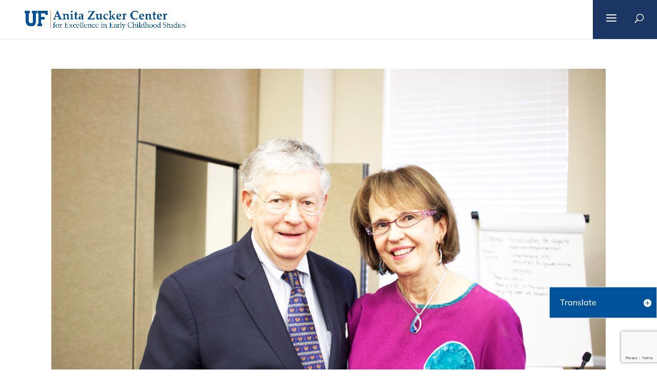

--- FILE ---
content_type: text/html; charset=utf-8
request_url: https://www.google.com/recaptcha/api2/anchor?ar=1&k=6LfTu7QZAAAAAI6MjDdKEK9S4010CsvMbu7g3F-g&co=aHR0cHM6Ly9jZWVjcy5lZHVjYXRpb24udWZsLmVkdTo0NDM.&hl=en&v=PoyoqOPhxBO7pBk68S4YbpHZ&size=invisible&anchor-ms=20000&execute-ms=30000&cb=1x259vp5pxso
body_size: 48687
content:
<!DOCTYPE HTML><html dir="ltr" lang="en"><head><meta http-equiv="Content-Type" content="text/html; charset=UTF-8">
<meta http-equiv="X-UA-Compatible" content="IE=edge">
<title>reCAPTCHA</title>
<style type="text/css">
/* cyrillic-ext */
@font-face {
  font-family: 'Roboto';
  font-style: normal;
  font-weight: 400;
  font-stretch: 100%;
  src: url(//fonts.gstatic.com/s/roboto/v48/KFO7CnqEu92Fr1ME7kSn66aGLdTylUAMa3GUBHMdazTgWw.woff2) format('woff2');
  unicode-range: U+0460-052F, U+1C80-1C8A, U+20B4, U+2DE0-2DFF, U+A640-A69F, U+FE2E-FE2F;
}
/* cyrillic */
@font-face {
  font-family: 'Roboto';
  font-style: normal;
  font-weight: 400;
  font-stretch: 100%;
  src: url(//fonts.gstatic.com/s/roboto/v48/KFO7CnqEu92Fr1ME7kSn66aGLdTylUAMa3iUBHMdazTgWw.woff2) format('woff2');
  unicode-range: U+0301, U+0400-045F, U+0490-0491, U+04B0-04B1, U+2116;
}
/* greek-ext */
@font-face {
  font-family: 'Roboto';
  font-style: normal;
  font-weight: 400;
  font-stretch: 100%;
  src: url(//fonts.gstatic.com/s/roboto/v48/KFO7CnqEu92Fr1ME7kSn66aGLdTylUAMa3CUBHMdazTgWw.woff2) format('woff2');
  unicode-range: U+1F00-1FFF;
}
/* greek */
@font-face {
  font-family: 'Roboto';
  font-style: normal;
  font-weight: 400;
  font-stretch: 100%;
  src: url(//fonts.gstatic.com/s/roboto/v48/KFO7CnqEu92Fr1ME7kSn66aGLdTylUAMa3-UBHMdazTgWw.woff2) format('woff2');
  unicode-range: U+0370-0377, U+037A-037F, U+0384-038A, U+038C, U+038E-03A1, U+03A3-03FF;
}
/* math */
@font-face {
  font-family: 'Roboto';
  font-style: normal;
  font-weight: 400;
  font-stretch: 100%;
  src: url(//fonts.gstatic.com/s/roboto/v48/KFO7CnqEu92Fr1ME7kSn66aGLdTylUAMawCUBHMdazTgWw.woff2) format('woff2');
  unicode-range: U+0302-0303, U+0305, U+0307-0308, U+0310, U+0312, U+0315, U+031A, U+0326-0327, U+032C, U+032F-0330, U+0332-0333, U+0338, U+033A, U+0346, U+034D, U+0391-03A1, U+03A3-03A9, U+03B1-03C9, U+03D1, U+03D5-03D6, U+03F0-03F1, U+03F4-03F5, U+2016-2017, U+2034-2038, U+203C, U+2040, U+2043, U+2047, U+2050, U+2057, U+205F, U+2070-2071, U+2074-208E, U+2090-209C, U+20D0-20DC, U+20E1, U+20E5-20EF, U+2100-2112, U+2114-2115, U+2117-2121, U+2123-214F, U+2190, U+2192, U+2194-21AE, U+21B0-21E5, U+21F1-21F2, U+21F4-2211, U+2213-2214, U+2216-22FF, U+2308-230B, U+2310, U+2319, U+231C-2321, U+2336-237A, U+237C, U+2395, U+239B-23B7, U+23D0, U+23DC-23E1, U+2474-2475, U+25AF, U+25B3, U+25B7, U+25BD, U+25C1, U+25CA, U+25CC, U+25FB, U+266D-266F, U+27C0-27FF, U+2900-2AFF, U+2B0E-2B11, U+2B30-2B4C, U+2BFE, U+3030, U+FF5B, U+FF5D, U+1D400-1D7FF, U+1EE00-1EEFF;
}
/* symbols */
@font-face {
  font-family: 'Roboto';
  font-style: normal;
  font-weight: 400;
  font-stretch: 100%;
  src: url(//fonts.gstatic.com/s/roboto/v48/KFO7CnqEu92Fr1ME7kSn66aGLdTylUAMaxKUBHMdazTgWw.woff2) format('woff2');
  unicode-range: U+0001-000C, U+000E-001F, U+007F-009F, U+20DD-20E0, U+20E2-20E4, U+2150-218F, U+2190, U+2192, U+2194-2199, U+21AF, U+21E6-21F0, U+21F3, U+2218-2219, U+2299, U+22C4-22C6, U+2300-243F, U+2440-244A, U+2460-24FF, U+25A0-27BF, U+2800-28FF, U+2921-2922, U+2981, U+29BF, U+29EB, U+2B00-2BFF, U+4DC0-4DFF, U+FFF9-FFFB, U+10140-1018E, U+10190-1019C, U+101A0, U+101D0-101FD, U+102E0-102FB, U+10E60-10E7E, U+1D2C0-1D2D3, U+1D2E0-1D37F, U+1F000-1F0FF, U+1F100-1F1AD, U+1F1E6-1F1FF, U+1F30D-1F30F, U+1F315, U+1F31C, U+1F31E, U+1F320-1F32C, U+1F336, U+1F378, U+1F37D, U+1F382, U+1F393-1F39F, U+1F3A7-1F3A8, U+1F3AC-1F3AF, U+1F3C2, U+1F3C4-1F3C6, U+1F3CA-1F3CE, U+1F3D4-1F3E0, U+1F3ED, U+1F3F1-1F3F3, U+1F3F5-1F3F7, U+1F408, U+1F415, U+1F41F, U+1F426, U+1F43F, U+1F441-1F442, U+1F444, U+1F446-1F449, U+1F44C-1F44E, U+1F453, U+1F46A, U+1F47D, U+1F4A3, U+1F4B0, U+1F4B3, U+1F4B9, U+1F4BB, U+1F4BF, U+1F4C8-1F4CB, U+1F4D6, U+1F4DA, U+1F4DF, U+1F4E3-1F4E6, U+1F4EA-1F4ED, U+1F4F7, U+1F4F9-1F4FB, U+1F4FD-1F4FE, U+1F503, U+1F507-1F50B, U+1F50D, U+1F512-1F513, U+1F53E-1F54A, U+1F54F-1F5FA, U+1F610, U+1F650-1F67F, U+1F687, U+1F68D, U+1F691, U+1F694, U+1F698, U+1F6AD, U+1F6B2, U+1F6B9-1F6BA, U+1F6BC, U+1F6C6-1F6CF, U+1F6D3-1F6D7, U+1F6E0-1F6EA, U+1F6F0-1F6F3, U+1F6F7-1F6FC, U+1F700-1F7FF, U+1F800-1F80B, U+1F810-1F847, U+1F850-1F859, U+1F860-1F887, U+1F890-1F8AD, U+1F8B0-1F8BB, U+1F8C0-1F8C1, U+1F900-1F90B, U+1F93B, U+1F946, U+1F984, U+1F996, U+1F9E9, U+1FA00-1FA6F, U+1FA70-1FA7C, U+1FA80-1FA89, U+1FA8F-1FAC6, U+1FACE-1FADC, U+1FADF-1FAE9, U+1FAF0-1FAF8, U+1FB00-1FBFF;
}
/* vietnamese */
@font-face {
  font-family: 'Roboto';
  font-style: normal;
  font-weight: 400;
  font-stretch: 100%;
  src: url(//fonts.gstatic.com/s/roboto/v48/KFO7CnqEu92Fr1ME7kSn66aGLdTylUAMa3OUBHMdazTgWw.woff2) format('woff2');
  unicode-range: U+0102-0103, U+0110-0111, U+0128-0129, U+0168-0169, U+01A0-01A1, U+01AF-01B0, U+0300-0301, U+0303-0304, U+0308-0309, U+0323, U+0329, U+1EA0-1EF9, U+20AB;
}
/* latin-ext */
@font-face {
  font-family: 'Roboto';
  font-style: normal;
  font-weight: 400;
  font-stretch: 100%;
  src: url(//fonts.gstatic.com/s/roboto/v48/KFO7CnqEu92Fr1ME7kSn66aGLdTylUAMa3KUBHMdazTgWw.woff2) format('woff2');
  unicode-range: U+0100-02BA, U+02BD-02C5, U+02C7-02CC, U+02CE-02D7, U+02DD-02FF, U+0304, U+0308, U+0329, U+1D00-1DBF, U+1E00-1E9F, U+1EF2-1EFF, U+2020, U+20A0-20AB, U+20AD-20C0, U+2113, U+2C60-2C7F, U+A720-A7FF;
}
/* latin */
@font-face {
  font-family: 'Roboto';
  font-style: normal;
  font-weight: 400;
  font-stretch: 100%;
  src: url(//fonts.gstatic.com/s/roboto/v48/KFO7CnqEu92Fr1ME7kSn66aGLdTylUAMa3yUBHMdazQ.woff2) format('woff2');
  unicode-range: U+0000-00FF, U+0131, U+0152-0153, U+02BB-02BC, U+02C6, U+02DA, U+02DC, U+0304, U+0308, U+0329, U+2000-206F, U+20AC, U+2122, U+2191, U+2193, U+2212, U+2215, U+FEFF, U+FFFD;
}
/* cyrillic-ext */
@font-face {
  font-family: 'Roboto';
  font-style: normal;
  font-weight: 500;
  font-stretch: 100%;
  src: url(//fonts.gstatic.com/s/roboto/v48/KFO7CnqEu92Fr1ME7kSn66aGLdTylUAMa3GUBHMdazTgWw.woff2) format('woff2');
  unicode-range: U+0460-052F, U+1C80-1C8A, U+20B4, U+2DE0-2DFF, U+A640-A69F, U+FE2E-FE2F;
}
/* cyrillic */
@font-face {
  font-family: 'Roboto';
  font-style: normal;
  font-weight: 500;
  font-stretch: 100%;
  src: url(//fonts.gstatic.com/s/roboto/v48/KFO7CnqEu92Fr1ME7kSn66aGLdTylUAMa3iUBHMdazTgWw.woff2) format('woff2');
  unicode-range: U+0301, U+0400-045F, U+0490-0491, U+04B0-04B1, U+2116;
}
/* greek-ext */
@font-face {
  font-family: 'Roboto';
  font-style: normal;
  font-weight: 500;
  font-stretch: 100%;
  src: url(//fonts.gstatic.com/s/roboto/v48/KFO7CnqEu92Fr1ME7kSn66aGLdTylUAMa3CUBHMdazTgWw.woff2) format('woff2');
  unicode-range: U+1F00-1FFF;
}
/* greek */
@font-face {
  font-family: 'Roboto';
  font-style: normal;
  font-weight: 500;
  font-stretch: 100%;
  src: url(//fonts.gstatic.com/s/roboto/v48/KFO7CnqEu92Fr1ME7kSn66aGLdTylUAMa3-UBHMdazTgWw.woff2) format('woff2');
  unicode-range: U+0370-0377, U+037A-037F, U+0384-038A, U+038C, U+038E-03A1, U+03A3-03FF;
}
/* math */
@font-face {
  font-family: 'Roboto';
  font-style: normal;
  font-weight: 500;
  font-stretch: 100%;
  src: url(//fonts.gstatic.com/s/roboto/v48/KFO7CnqEu92Fr1ME7kSn66aGLdTylUAMawCUBHMdazTgWw.woff2) format('woff2');
  unicode-range: U+0302-0303, U+0305, U+0307-0308, U+0310, U+0312, U+0315, U+031A, U+0326-0327, U+032C, U+032F-0330, U+0332-0333, U+0338, U+033A, U+0346, U+034D, U+0391-03A1, U+03A3-03A9, U+03B1-03C9, U+03D1, U+03D5-03D6, U+03F0-03F1, U+03F4-03F5, U+2016-2017, U+2034-2038, U+203C, U+2040, U+2043, U+2047, U+2050, U+2057, U+205F, U+2070-2071, U+2074-208E, U+2090-209C, U+20D0-20DC, U+20E1, U+20E5-20EF, U+2100-2112, U+2114-2115, U+2117-2121, U+2123-214F, U+2190, U+2192, U+2194-21AE, U+21B0-21E5, U+21F1-21F2, U+21F4-2211, U+2213-2214, U+2216-22FF, U+2308-230B, U+2310, U+2319, U+231C-2321, U+2336-237A, U+237C, U+2395, U+239B-23B7, U+23D0, U+23DC-23E1, U+2474-2475, U+25AF, U+25B3, U+25B7, U+25BD, U+25C1, U+25CA, U+25CC, U+25FB, U+266D-266F, U+27C0-27FF, U+2900-2AFF, U+2B0E-2B11, U+2B30-2B4C, U+2BFE, U+3030, U+FF5B, U+FF5D, U+1D400-1D7FF, U+1EE00-1EEFF;
}
/* symbols */
@font-face {
  font-family: 'Roboto';
  font-style: normal;
  font-weight: 500;
  font-stretch: 100%;
  src: url(//fonts.gstatic.com/s/roboto/v48/KFO7CnqEu92Fr1ME7kSn66aGLdTylUAMaxKUBHMdazTgWw.woff2) format('woff2');
  unicode-range: U+0001-000C, U+000E-001F, U+007F-009F, U+20DD-20E0, U+20E2-20E4, U+2150-218F, U+2190, U+2192, U+2194-2199, U+21AF, U+21E6-21F0, U+21F3, U+2218-2219, U+2299, U+22C4-22C6, U+2300-243F, U+2440-244A, U+2460-24FF, U+25A0-27BF, U+2800-28FF, U+2921-2922, U+2981, U+29BF, U+29EB, U+2B00-2BFF, U+4DC0-4DFF, U+FFF9-FFFB, U+10140-1018E, U+10190-1019C, U+101A0, U+101D0-101FD, U+102E0-102FB, U+10E60-10E7E, U+1D2C0-1D2D3, U+1D2E0-1D37F, U+1F000-1F0FF, U+1F100-1F1AD, U+1F1E6-1F1FF, U+1F30D-1F30F, U+1F315, U+1F31C, U+1F31E, U+1F320-1F32C, U+1F336, U+1F378, U+1F37D, U+1F382, U+1F393-1F39F, U+1F3A7-1F3A8, U+1F3AC-1F3AF, U+1F3C2, U+1F3C4-1F3C6, U+1F3CA-1F3CE, U+1F3D4-1F3E0, U+1F3ED, U+1F3F1-1F3F3, U+1F3F5-1F3F7, U+1F408, U+1F415, U+1F41F, U+1F426, U+1F43F, U+1F441-1F442, U+1F444, U+1F446-1F449, U+1F44C-1F44E, U+1F453, U+1F46A, U+1F47D, U+1F4A3, U+1F4B0, U+1F4B3, U+1F4B9, U+1F4BB, U+1F4BF, U+1F4C8-1F4CB, U+1F4D6, U+1F4DA, U+1F4DF, U+1F4E3-1F4E6, U+1F4EA-1F4ED, U+1F4F7, U+1F4F9-1F4FB, U+1F4FD-1F4FE, U+1F503, U+1F507-1F50B, U+1F50D, U+1F512-1F513, U+1F53E-1F54A, U+1F54F-1F5FA, U+1F610, U+1F650-1F67F, U+1F687, U+1F68D, U+1F691, U+1F694, U+1F698, U+1F6AD, U+1F6B2, U+1F6B9-1F6BA, U+1F6BC, U+1F6C6-1F6CF, U+1F6D3-1F6D7, U+1F6E0-1F6EA, U+1F6F0-1F6F3, U+1F6F7-1F6FC, U+1F700-1F7FF, U+1F800-1F80B, U+1F810-1F847, U+1F850-1F859, U+1F860-1F887, U+1F890-1F8AD, U+1F8B0-1F8BB, U+1F8C0-1F8C1, U+1F900-1F90B, U+1F93B, U+1F946, U+1F984, U+1F996, U+1F9E9, U+1FA00-1FA6F, U+1FA70-1FA7C, U+1FA80-1FA89, U+1FA8F-1FAC6, U+1FACE-1FADC, U+1FADF-1FAE9, U+1FAF0-1FAF8, U+1FB00-1FBFF;
}
/* vietnamese */
@font-face {
  font-family: 'Roboto';
  font-style: normal;
  font-weight: 500;
  font-stretch: 100%;
  src: url(//fonts.gstatic.com/s/roboto/v48/KFO7CnqEu92Fr1ME7kSn66aGLdTylUAMa3OUBHMdazTgWw.woff2) format('woff2');
  unicode-range: U+0102-0103, U+0110-0111, U+0128-0129, U+0168-0169, U+01A0-01A1, U+01AF-01B0, U+0300-0301, U+0303-0304, U+0308-0309, U+0323, U+0329, U+1EA0-1EF9, U+20AB;
}
/* latin-ext */
@font-face {
  font-family: 'Roboto';
  font-style: normal;
  font-weight: 500;
  font-stretch: 100%;
  src: url(//fonts.gstatic.com/s/roboto/v48/KFO7CnqEu92Fr1ME7kSn66aGLdTylUAMa3KUBHMdazTgWw.woff2) format('woff2');
  unicode-range: U+0100-02BA, U+02BD-02C5, U+02C7-02CC, U+02CE-02D7, U+02DD-02FF, U+0304, U+0308, U+0329, U+1D00-1DBF, U+1E00-1E9F, U+1EF2-1EFF, U+2020, U+20A0-20AB, U+20AD-20C0, U+2113, U+2C60-2C7F, U+A720-A7FF;
}
/* latin */
@font-face {
  font-family: 'Roboto';
  font-style: normal;
  font-weight: 500;
  font-stretch: 100%;
  src: url(//fonts.gstatic.com/s/roboto/v48/KFO7CnqEu92Fr1ME7kSn66aGLdTylUAMa3yUBHMdazQ.woff2) format('woff2');
  unicode-range: U+0000-00FF, U+0131, U+0152-0153, U+02BB-02BC, U+02C6, U+02DA, U+02DC, U+0304, U+0308, U+0329, U+2000-206F, U+20AC, U+2122, U+2191, U+2193, U+2212, U+2215, U+FEFF, U+FFFD;
}
/* cyrillic-ext */
@font-face {
  font-family: 'Roboto';
  font-style: normal;
  font-weight: 900;
  font-stretch: 100%;
  src: url(//fonts.gstatic.com/s/roboto/v48/KFO7CnqEu92Fr1ME7kSn66aGLdTylUAMa3GUBHMdazTgWw.woff2) format('woff2');
  unicode-range: U+0460-052F, U+1C80-1C8A, U+20B4, U+2DE0-2DFF, U+A640-A69F, U+FE2E-FE2F;
}
/* cyrillic */
@font-face {
  font-family: 'Roboto';
  font-style: normal;
  font-weight: 900;
  font-stretch: 100%;
  src: url(//fonts.gstatic.com/s/roboto/v48/KFO7CnqEu92Fr1ME7kSn66aGLdTylUAMa3iUBHMdazTgWw.woff2) format('woff2');
  unicode-range: U+0301, U+0400-045F, U+0490-0491, U+04B0-04B1, U+2116;
}
/* greek-ext */
@font-face {
  font-family: 'Roboto';
  font-style: normal;
  font-weight: 900;
  font-stretch: 100%;
  src: url(//fonts.gstatic.com/s/roboto/v48/KFO7CnqEu92Fr1ME7kSn66aGLdTylUAMa3CUBHMdazTgWw.woff2) format('woff2');
  unicode-range: U+1F00-1FFF;
}
/* greek */
@font-face {
  font-family: 'Roboto';
  font-style: normal;
  font-weight: 900;
  font-stretch: 100%;
  src: url(//fonts.gstatic.com/s/roboto/v48/KFO7CnqEu92Fr1ME7kSn66aGLdTylUAMa3-UBHMdazTgWw.woff2) format('woff2');
  unicode-range: U+0370-0377, U+037A-037F, U+0384-038A, U+038C, U+038E-03A1, U+03A3-03FF;
}
/* math */
@font-face {
  font-family: 'Roboto';
  font-style: normal;
  font-weight: 900;
  font-stretch: 100%;
  src: url(//fonts.gstatic.com/s/roboto/v48/KFO7CnqEu92Fr1ME7kSn66aGLdTylUAMawCUBHMdazTgWw.woff2) format('woff2');
  unicode-range: U+0302-0303, U+0305, U+0307-0308, U+0310, U+0312, U+0315, U+031A, U+0326-0327, U+032C, U+032F-0330, U+0332-0333, U+0338, U+033A, U+0346, U+034D, U+0391-03A1, U+03A3-03A9, U+03B1-03C9, U+03D1, U+03D5-03D6, U+03F0-03F1, U+03F4-03F5, U+2016-2017, U+2034-2038, U+203C, U+2040, U+2043, U+2047, U+2050, U+2057, U+205F, U+2070-2071, U+2074-208E, U+2090-209C, U+20D0-20DC, U+20E1, U+20E5-20EF, U+2100-2112, U+2114-2115, U+2117-2121, U+2123-214F, U+2190, U+2192, U+2194-21AE, U+21B0-21E5, U+21F1-21F2, U+21F4-2211, U+2213-2214, U+2216-22FF, U+2308-230B, U+2310, U+2319, U+231C-2321, U+2336-237A, U+237C, U+2395, U+239B-23B7, U+23D0, U+23DC-23E1, U+2474-2475, U+25AF, U+25B3, U+25B7, U+25BD, U+25C1, U+25CA, U+25CC, U+25FB, U+266D-266F, U+27C0-27FF, U+2900-2AFF, U+2B0E-2B11, U+2B30-2B4C, U+2BFE, U+3030, U+FF5B, U+FF5D, U+1D400-1D7FF, U+1EE00-1EEFF;
}
/* symbols */
@font-face {
  font-family: 'Roboto';
  font-style: normal;
  font-weight: 900;
  font-stretch: 100%;
  src: url(//fonts.gstatic.com/s/roboto/v48/KFO7CnqEu92Fr1ME7kSn66aGLdTylUAMaxKUBHMdazTgWw.woff2) format('woff2');
  unicode-range: U+0001-000C, U+000E-001F, U+007F-009F, U+20DD-20E0, U+20E2-20E4, U+2150-218F, U+2190, U+2192, U+2194-2199, U+21AF, U+21E6-21F0, U+21F3, U+2218-2219, U+2299, U+22C4-22C6, U+2300-243F, U+2440-244A, U+2460-24FF, U+25A0-27BF, U+2800-28FF, U+2921-2922, U+2981, U+29BF, U+29EB, U+2B00-2BFF, U+4DC0-4DFF, U+FFF9-FFFB, U+10140-1018E, U+10190-1019C, U+101A0, U+101D0-101FD, U+102E0-102FB, U+10E60-10E7E, U+1D2C0-1D2D3, U+1D2E0-1D37F, U+1F000-1F0FF, U+1F100-1F1AD, U+1F1E6-1F1FF, U+1F30D-1F30F, U+1F315, U+1F31C, U+1F31E, U+1F320-1F32C, U+1F336, U+1F378, U+1F37D, U+1F382, U+1F393-1F39F, U+1F3A7-1F3A8, U+1F3AC-1F3AF, U+1F3C2, U+1F3C4-1F3C6, U+1F3CA-1F3CE, U+1F3D4-1F3E0, U+1F3ED, U+1F3F1-1F3F3, U+1F3F5-1F3F7, U+1F408, U+1F415, U+1F41F, U+1F426, U+1F43F, U+1F441-1F442, U+1F444, U+1F446-1F449, U+1F44C-1F44E, U+1F453, U+1F46A, U+1F47D, U+1F4A3, U+1F4B0, U+1F4B3, U+1F4B9, U+1F4BB, U+1F4BF, U+1F4C8-1F4CB, U+1F4D6, U+1F4DA, U+1F4DF, U+1F4E3-1F4E6, U+1F4EA-1F4ED, U+1F4F7, U+1F4F9-1F4FB, U+1F4FD-1F4FE, U+1F503, U+1F507-1F50B, U+1F50D, U+1F512-1F513, U+1F53E-1F54A, U+1F54F-1F5FA, U+1F610, U+1F650-1F67F, U+1F687, U+1F68D, U+1F691, U+1F694, U+1F698, U+1F6AD, U+1F6B2, U+1F6B9-1F6BA, U+1F6BC, U+1F6C6-1F6CF, U+1F6D3-1F6D7, U+1F6E0-1F6EA, U+1F6F0-1F6F3, U+1F6F7-1F6FC, U+1F700-1F7FF, U+1F800-1F80B, U+1F810-1F847, U+1F850-1F859, U+1F860-1F887, U+1F890-1F8AD, U+1F8B0-1F8BB, U+1F8C0-1F8C1, U+1F900-1F90B, U+1F93B, U+1F946, U+1F984, U+1F996, U+1F9E9, U+1FA00-1FA6F, U+1FA70-1FA7C, U+1FA80-1FA89, U+1FA8F-1FAC6, U+1FACE-1FADC, U+1FADF-1FAE9, U+1FAF0-1FAF8, U+1FB00-1FBFF;
}
/* vietnamese */
@font-face {
  font-family: 'Roboto';
  font-style: normal;
  font-weight: 900;
  font-stretch: 100%;
  src: url(//fonts.gstatic.com/s/roboto/v48/KFO7CnqEu92Fr1ME7kSn66aGLdTylUAMa3OUBHMdazTgWw.woff2) format('woff2');
  unicode-range: U+0102-0103, U+0110-0111, U+0128-0129, U+0168-0169, U+01A0-01A1, U+01AF-01B0, U+0300-0301, U+0303-0304, U+0308-0309, U+0323, U+0329, U+1EA0-1EF9, U+20AB;
}
/* latin-ext */
@font-face {
  font-family: 'Roboto';
  font-style: normal;
  font-weight: 900;
  font-stretch: 100%;
  src: url(//fonts.gstatic.com/s/roboto/v48/KFO7CnqEu92Fr1ME7kSn66aGLdTylUAMa3KUBHMdazTgWw.woff2) format('woff2');
  unicode-range: U+0100-02BA, U+02BD-02C5, U+02C7-02CC, U+02CE-02D7, U+02DD-02FF, U+0304, U+0308, U+0329, U+1D00-1DBF, U+1E00-1E9F, U+1EF2-1EFF, U+2020, U+20A0-20AB, U+20AD-20C0, U+2113, U+2C60-2C7F, U+A720-A7FF;
}
/* latin */
@font-face {
  font-family: 'Roboto';
  font-style: normal;
  font-weight: 900;
  font-stretch: 100%;
  src: url(//fonts.gstatic.com/s/roboto/v48/KFO7CnqEu92Fr1ME7kSn66aGLdTylUAMa3yUBHMdazQ.woff2) format('woff2');
  unicode-range: U+0000-00FF, U+0131, U+0152-0153, U+02BB-02BC, U+02C6, U+02DA, U+02DC, U+0304, U+0308, U+0329, U+2000-206F, U+20AC, U+2122, U+2191, U+2193, U+2212, U+2215, U+FEFF, U+FFFD;
}

</style>
<link rel="stylesheet" type="text/css" href="https://www.gstatic.com/recaptcha/releases/PoyoqOPhxBO7pBk68S4YbpHZ/styles__ltr.css">
<script nonce="uUjG_1nuHkfRFz_w-fRKNA" type="text/javascript">window['__recaptcha_api'] = 'https://www.google.com/recaptcha/api2/';</script>
<script type="text/javascript" src="https://www.gstatic.com/recaptcha/releases/PoyoqOPhxBO7pBk68S4YbpHZ/recaptcha__en.js" nonce="uUjG_1nuHkfRFz_w-fRKNA">
      
    </script></head>
<body><div id="rc-anchor-alert" class="rc-anchor-alert"></div>
<input type="hidden" id="recaptcha-token" value="[base64]">
<script type="text/javascript" nonce="uUjG_1nuHkfRFz_w-fRKNA">
      recaptcha.anchor.Main.init("[\x22ainput\x22,[\x22bgdata\x22,\x22\x22,\[base64]/[base64]/bmV3IFpbdF0obVswXSk6Sz09Mj9uZXcgWlt0XShtWzBdLG1bMV0pOks9PTM/bmV3IFpbdF0obVswXSxtWzFdLG1bMl0pOks9PTQ/[base64]/[base64]/[base64]/[base64]/[base64]/[base64]/[base64]/[base64]/[base64]/[base64]/[base64]/[base64]/[base64]/[base64]\\u003d\\u003d\x22,\[base64]\\u003d\\u003d\x22,\x22wpXChMKaSzLDgsOBw4cNw67DnsKaw45WS0LDssKfIwHCmcKkwq50UxZPw7NCBMOnw5DCr8O4H1Q6wpQRdsOFwq1tCRd6w6ZpY2fDssKpaiXDhmMMY8OLwrrCi8OHw53DqMObw7Nsw5nDtcK2woxCw6HDr8Ozwo7CmMOVRhgDw5bCkMOxw4PDhzwfBT1ww5/DssOUBH/Dp3/DoMO4ennCvcOTaMKYwrvDt8Oxw6vCgsKZwr19w5Mtwplkw5zDtmzCrXDDoknDicKJw5PDhBRlwqZ/Q8KjKsKfG8OqwpPCu8KNacKwwpZPK35AHcKjP8Ovw5gbwrZJbcKlwrA/WDVSw5tlRsKkwosaw4XDpX1LfBPDhMO/wrHCs8OwFS7CisOgwq8rwrEHw7RAN8OIbXdSK8O6dcKgNsOgMxrClnshw4PDokoRw4Biwowaw7DCg3A4PcOBwqDDkFg2w7XCnEzCosKGCH3DocOzKUhFfUcBOsK1wqfDpVrCp8O2w53DnG/DmcOiaBfDhwBzwqN/w75WwrjCjsKcwoswBMKFSD3Cgj/ClxbChhDDi10rw4/DsMKyJCIpw5cZbMODwrQ0c8OVRXh3RcOaM8OVd8OwwoDCjFvCgEg+AsO0JRjCqMK6wobDr2ZMwqptM8O4I8OPw4bDkQB8w7PDom5Ww4rCgsKiwqDDncOEwq3CjW/DoDZXw6rCkxHCs8KzAlgRw6/DhMKLLl3Cp8KZw5UUM1rDrlzCvsKhwqLCnzs/wqPCiRzCusOhw6EawoAXw4vDgA0OPsKfw6jDn18JC8OPS8KVOR7DpsK8VjzCrMKNw7M7wo8kIxHCu8OLwrMvbcOxwr4vacOdVcOgOMO4PSZWw6sFwpFkw4vDl2vDjhHCosOPwrDCr8KhOsKyw5XCphnDqcOGQcOXdWUrGy8wJMKRwqbCuBwJw5zCrEnCoC7CqBt/woLDr8KCw6dLImstw6nCrkHDnMK+DFw+w5Vuf8KRw50MwrJxw6vDhFHDgHF2w4Uzwp8Dw5XDj8OHwq/Dl8KOw6E3KcKCw5/CsT7DisOrbUPCtX3CtcO9ETHCqcK5al7CgsOtwp0PCjoWwpPDqHA7WcOHScOSwo/CvyPCmcKzY8Oywp/DuRlnCTfCiRvDqMK2wp1CwqjCqMOQwqLDvwbDiMKcw5TCkj43wq3CnAvDk8KHODMNCSvDkcOMdgfDisKTwrcjw5nCjkoGw5Rsw67CnjXCosO2w4TCrMOVEMOtP8OzJMOhJcKFw4t3YsOvw4rDp397X8OKG8KdaMOyN8OTDSXCtMKmwrEfTgbCgS/Dv8ORw4PCqhMTwq1vwq3DmhbCu2hGwrTDh8K6w6rDkGVCw6tPK8KqL8ODwpRLTMKcEn8fw5vCsgLDisKKwq4qM8KoLjUkwoYTwpATCwTDlDMQw58Tw5RHw5zCm23CqElDwo7DoS8fJUvCoXRIwofCqG/DokbDiMKTalAew4TCpwjDpADDocKLw5zCpMK0w7JBwr1aNxLDo3lTw6PCgcKtFsKMwrDChcKRwo84N8OwNsKcwoRvw6kHCDwHTCvDoMOww43CognCqlzDmmHDvEkSeHEUVTHCscO0SRwNw6XCjMKNwpRefMOKwoJZbBrDvHkQw7zCtsO0w5TDnno6ZT/CoFRnw60WZcOywrPCpRPDvMOqw7UtwrAaw4pow5JRwoPDn8OMwqDCi8OqAcKLw6Vpw63CnA4Oa8ONXsKTw5LDlsKlwrHDn8K9UMKvw4bClwF0wpFKwrlqXDDDnVLDgCtUWwkwwohmOsOPBcKaw4F+JMK3HcO+SCEVw5bCgcKLw4PDvhbDkR3Di2Npw7Vmwq5/[base64]/CnTApwo0aw6TChWpgw50Mfh7ChMKaw7NHw7rCpcOiPVoAwrvDicKFw618HsO5w7R7w7/DpsOKw6p4w5RLw5TCh8OSfTLDjx7CscOQZkdSwpRwKWTCr8KCLMK8w4Jww5tZwr3Ci8Kdw5RowrbCpMODw4zCiENjVVXCjcKMwpDDh0t9w5B8wrnCinxbwr/Cu0jDisKjw7Vhw73CpMOuwrEuR8OYDcOVwqDDusKVwoU6UlgWwpJFw4PCihvCijIlZiAAFkzDr8KPb8KYwrZMEMOIV8KqTjxRJsOlLwQDw4VJw7MlTsK5fcO/wqDCiFvCsyEVMsKAwp/[base64]/DvsOvwrnCncKJwpdpwqrDjz0GXkLDhj3CmXwLREXDjxUqwrbCoyEqE8OJEFRzVMK5w4PDlsOKw6TDqlERasKYM8KaFsO2w75yDcKwDsKdwqTDvXnChcO5wqJjwrPCnRQMDlfCqcOfwqtrMF8Nw6JJw60VRMK/[base64]/DusKfwoRbNMKrCk7DrsOPw5vCmMKUw5tjJcO9QcO3w6rCpwRIK8Kvw63DksKtw4MbwqTDtwo4VcKFdW4PNcONwp8JOsO4BcOwBELDpnVeZMOrdi/[base64]/w4nDlMKlGGzCi8OmG8Kyw6VkwrXDg8KZOH3DiUExw5rDhWYoZ8KMe09Mw5jCtcO7wo/[base64]/wpk7chPCiMKew6TDjcKWw5vDkTzCqUcyw7TClcOrL8OFSQ7Dl1TDplPCi8KKQyQTcTbCsB/DrcO2wpJNeXt+w4LDh2c/KlXDsnfDsSFUTxbCicO5V8KteE15w4xAMcKcw5cffF9tZ8OHw5bCicKTM056w7nDvsK1EVIMc8K+L8KWaSnDiTRxwrnDtMKVwrAAIRXDlMKmJ8KAPn3CnznDvsKFZh57PB/CvMODwqkkwpg8FMKNUsOwwoPCkcOrT2RIwrtgdcOqA8KRw53Cp2AeEMK9woQxCQgeV8Oew47CmUrDrcOow7/DpsKRw43CrcKcAcKwaxBQVWXDs8O4w78yFMOJw7bDllDCs8OhwpjCvsKyw6TCq8K7w7HCtMO4w5Iww7EwwrPDlsKHJCfDjsKUdhJGw4wYMCsSw6HCngjClUnDgsOKw4kyGX/CsDE3w6HCvEbDscKWaMKbWcK4eCfDmMKdUnbDtH00SsKQQMOAw7N7w6dYKQlbwq95w78fZsOEM8KHwqVWFcOtw4XCiMK/CU1CwqRJwrDDqzFXw6fDscK2PSvDhcOcw64IJMOvNMKXwovDh8OyOcOMbQxmwogRHsKdVsKMw7jDox1Lwr5lOwJnwqrCsMKSc8O/w4Fbw5LDqMKuwpnCrw0BOcKMR8KiJlvDkAbCtsKVwovDs8Kjw6rDlsOjAG9BwrRgVRlyWMOJeyXCo8OXfsKCZsK5w7bCjlbDpxlvwoBqw4cfw7/Du34fNcOYwqzClnBWw5MEPMK0wrPDucKjw4YIDsKhPQBzw7jDnsKYR8KEfcKEOsKnwpg7w73DnkUnw4NvERQpw5DDssO3woLDh15UZsOcw6PDssK/QMOVNsOmYhI/[base64]/Dk8OrIsKBHcKwL3vDjcK6w5EVGsKWJX1FasKMT8O9bB/[base64]/Cvh/DjMKDwolZD8KxAcKjZsKqQ3rDncO3TwkRTwkbwpNswrnDncO6wrUdw4fDjDUMw6nDr8Oaw5fDocOkwpLCocKIBMKEKsKWSFw/VsO/EMKbCcO8w4IuwqAiVyAzQcKnw5cxUMOew67Do8Oaw7AiJDvClcOgIsOAw7PDuEfDmhQGw4wywphrw6kPdsKAHsK6wqs2HWfDh27DuG3Ci8O1Dgk+SjAuwqvDiV4gDcKLwp18wpYfwp/Dtm/DgMOqEsKobMKjHsOzwqEIwq0BUUUWN0siwqwZw74Cw6UqahzDr8O1WsOPw61xwqrCvMKQw6vCl0JEwqjCoMOgFsOxwpTDvsKCNS7CvWbDmsKYwoXDi8KSZsO1Hx/CtMK4wrPDvQLCnsO6MBDCo8OIS0Q2w4wtw6fDkUvDqEbDkcO2w74PHBjDlH/DtcKvTsO1TsOnYcO3eWrDpVRqwpB1ccOfBDBQUCZBwoLCs8KyMFHCnMOrw4PCjMKXeVEQBhHDnMOPG8OES35ZN0FYw4TCgDhow4LDnMO2PRsOw5DCvcKHwrJNw7Jaw5DChmE0w6opCWlOw5LCpMKvwrPCg13DphBHSMKbKMK/wo/DrsOPw7AjA2MhZAUwbsOpTMKQF8OwC2LCpsKjS8KcdcKywrbDgR7CsyAtUWhnwozDuMOIDyzCisKjLB/CkcK8TFnDogvDnnrDhgDCssKEwp8hw7/CiABmakHDu8OKY8K9wpNpdWfCpcOgCH0/wrIgKxwUEEogwo3DocK/wrJCw5vCg8OPPsKYCsKod3DDisO1CMKeAMOBw5cjU37Cu8K4HMOLOsOrwrRpaGphw7HDogoPBcOTw7PDnsKVwpIsw6PChhs9GCZ9ccKWPsK/[base64]/CoiYCfsKoV8O/FcOuE8O2AsOOPsO1w7PCjBXCtlHDmcKJZX3Co1nCoMKNf8Klwr3DscOSw7Mkw5DDs2EsIV/[base64]/[base64]/KzrCnmnChEnDhsKRCF5Vw4jDh8OSw6IfXTdnw5DDrT3DtMOaSxjDpsKDw53CjsKbwrLDnsK+woYRw6HCgGTCgi/CjVnDqsK8GDfDiMKEOsODE8O2P3o2w6zCuVnDjRUEw4LCi8KkwrZfKMKkJi93IsK1w5opw6TCvcOWGMKpWhV+wqnDlGLDtnQPKz/[base64]/AE0ObQ/[base64]/CnhoGwpnCrMKeWC/DjScqwq/Dn8Krw6DDpMKTwrUuwoMOAUIqdMOhw73DgUnCiClCADTDrMOCI8Osw6vDp8Ozw6zCvsKIw5nCpCN5woJEL8KTUcO8w7vCtXxfwo8rSsK2B8O/w5PCgsOywqJFM8OSw5BIOMOkL1Ncw4TChsOLwrTDuQwTYlNlbcKpw5jDpyBEwqMYUcOYwqZvWsKfw4rDvn17wqYdwrMjwosjwpDCiErCgMKiIhbCpUXDl8OpGFzCgMKrVAbCnMOAUmwuw6nCklTDvsOKVsKyTD/Cp8OUw6nDtMK3w5/DsnQ8Ll1ibcOxNEdxw6Z6XsOew4B6bVM+wpnDuR8MITxcw5rDu8OcHcOXw4BOw6RWw5Flwp7DnlZJACwRBhVxHUPCucKwTRMXC2rDjlbDpQrDhsO6HVN3O0sLTcKywqnDuXVUFTU0w7fCnsOuCsO2w7ACNsOrIAQAOFDCu8K/Cy/DlwhmT8K/w4nCtsKEK8KrHsOjIRnDrMOywpXDvBrDtUJNcsKjw6HDncOsw6dvw6orw7fCpk3DuhhwLMOMwqLCj8KqFhZZWMKfw6UXwojDnlbCvcKNCl8Pw7YHw6ppZ8OaEV8sbcO1ccOQw7zCnUFlwrNFw73DmmQGwqI+w63DucOuWMKBw6nDoh1sw7YXJDAnwrfDpMK6w6/DscKxdn7Dn0jCiMKrTQYREnHDlsKkPsKccxxqJi5lFmHDksOXB3MjJ3hXwo7DrgPDiMKrw5wew4XCkVVnwrVPwq0vX3jDkcK8FcO4wobDg8KEUsOhV8OsFRV7YRtlFW1MwrDCoFvCvXMFAyTCocKNPH3Ds8KjM3XCphJ/U8KKVCnCmcKKwqXCrkUQY8KnasOtwpodwrLCr8OGeyQ/wr3Do8OawpM3RybCssKxw41JwpTDncORf8KeDgl8wqnDpsOZw5Few4XCl2vDuE8SdcKsw7cPNlF5FcKBWMO2wqHDuMKsw4/DhcKxw6ZOwrHCi8OkQMOFAcO/dTrChMOWwr9TwrQPwpcbZgLCvy7CuSRxHcOvFnbDgMKJKcKeYlvCqcOaOsOFBlTDvMOMVR/CtjPCqMOgDMKcAD/DvMK6fWM3WnciWsOiPwEaw4h5d8Kew6Jpw7zCn3wTwpTDmsKGw4LCt8KDUcKiKwY0eEkwezDCu8OEJxoLP8O/ZQfCi8K8wqPCtWIXw43DisORaAddwqsaH8OPS8KbeCPCgMK3wqE2J3rDhsOSbMKTw5IiwonDrBbCvRbDjQNVwqMgwqHDlcKtwpUaN27DpsOpwqHDgzkqw4rDpMKLA8Kow5LDpE7CkcOVwr7CjcOmwqTDo8KEw6jDgVfDusOgw7p9Zjxswr/CuMOEwrPDjAo6MyDCpHxyRcKUBsOfw7vDoMKGwoZMwq1sCMOZezDCtxzDi0HCmcKvAsOxwq5xLcK6YMOGwpjDrMOvHMODGMKYw5zDvxlrBsK1MDnDqX/CqFnDkEMqw7YMA1HDncKZwo7DuMKoE8KMHsKNRsKKeMKLJ39aw606WFd5wr/CmMOKMRHCt8K7FMOBw5UxwqcNAsOLwpDDiMK/PcOVOgLDlcORLSdDRWfDvE80w51cwqHDjsKyZcKEd8Oxwq4LwplOWA1VNgfCvMOrwrXDrsKLe2x9BMOtNC4hw4dUOyhnGcOOH8OQZC7DtRzDjn47wrXDozvDozrCn1h4w4l/ZxAiL8K8D8KJagBlLBt7H8ODwpbDvy7CisOrw6rDjzTCi8Ovwog+L2HCo8KcLMKOdThPw41swpDDhMKFwpbCicKjw7NMDsOJw7x9bMO8FHReQkDCgU7CjDDDicKEwr/[base64]/CvcOnwqLDqibCtH0oAsOWwoTChcKrZMKaw4MxwoTDh8Kkw7QKwptOwrdiKsOHw6x4cMO7wocqw7dQYMKRw5Zhw43DhnYPw57Dv8KxKyjCvDpNaBfCvMOGPsOIw4/Do8KbwodVWCzDocOew6/[base64]/Dv1bCuMKKwp3CtcORJUYyw6bDvxnCpsO6bnfDiMOZZMOpwrXCjBLDjMOQCcOtE1nDtExKwqPDnMKHYMOSwoTCkMKqw4DDmxVWw5vClQFIwqIUwqUVwqjCicO1BFzDg25iXwcBSBNvDcKAwqZrJMO9wqt/[base64]/bMKKY8O/K8K1wqgSwq4hwoM4wqJyVsKzUWzCqcOYRAMiXzEwG8OAe8KvQsKkwpFWHXTCplzDrX3DuMOjw5VyGxfDrcO6wrPCvMOTwrXCksOTw6UhAMKnMTYmw4/ClcOKaVPCsHlJNMKqK0nDssKKwoRLDsKkwoVNwo/DmMORNU81w4rCkcKBJ0gVwo7DlVXDimbCssOtIMOaYDE9w4LCuCbCtT3CtTRww50OBsKDwq7ChxdIwpV0wrwqRcOtw4YsET/DpjjDlcKnw45TLcKSwpViw6p8woJsw4pSw64Mw4TDjsOKMUDDiF5Hwq1twp/Dul7Dlg9Fw7xfw790w7AqwqPDqiclN8KHVcO3w4bClsORw6UnwonDpMOvwqvDkFotwp8Ow5/CsDvCnCrCkWjCrHzDkMOqw53CgMKOXDhiw6wAwr3DkHDCgMKEwrnDiEoFHALDgMOMVS4IKsK0OAw6wqnCuCfCu8KtSUbCh8OCdsOPw7DCi8K8w4/Dk8Kkw6jDl0JDwpktC8Kqw48HwplkwpvDuCXDgcOebALChsOLeVLDuMOTf15iE8Oaa8KcwonDs8OVw5fChmI8cQvDpMK5wpdgwpnDtkjCvMKWw4vDm8O3w6kcw6jDu8KyZSvDjkJwLT3DggJDw4hTGnjDpTjCp8OvOCTDgMK/w5cfaxAEHcO4J8OKw5jDn8OJw7DCoUs5FUTCgsKgeMKKwoRbOHTCvcKUw6jDphMHci7DjsO/Q8KNwqzCmw9QwpVDw53CuMO/VcKvw6TCqUHDiic7w5bCmzBJwrrCgsK3wpbCjcKwZ8O+wp3CgxfCgEvCm2l1w4LDilHCvMKUBVhee8Kjw63DnABLAzPDo8O6KsK2wqnDtirDnsOXaMOcPz1bFMOaVsOweggzW8OxI8KRwoTDmMK/wovDugx3w6dXwr3DlsO4DsKqf8KVOMO7H8OqWcK0wq3DvWbClUzDqnZDFsKMw5/DgMOBwqXDpsOid8ONwpvDilY7My/CqR3Dn01rK8ORw73CsybCtFocPcO4wr48wpZAZw3Cvn4MS8K4wqPCi8Ozw61caMKfF8O7w7RAw5p8wrTDqsKPwo0aQGfCl8Kdwr9WwrUnM8OGWsKxw47DkQEDT8OOHsKww5jDg8OEDgM2w4zDnS7DjAfCtgdDNEwSEDfDpsKvQFc9wo/CrB7CnFjDr8OlwpzDqcKTLhTDlgfDhzZBFSjDumLClzDCmsOELw3Dk8KWw6zDm35Vw4UCw7XCiAzDgsKpA8OTw5jCuMOOw77CrS1Pw47DoA9SwoPCrMKOwo7CvBtcwoDCrGvChsK6I8K8wq/CuU4Ew7gldmLDhMOdwosqwoJKBUBHw6jDr2V+wp96wpTDsjcZJgpBw5QawovCvnUPw5F5w4HDtFrDtcKFC8Oow6nDucKjW8Kvw4ghQsK6wrw8wqAawqXCicOJKi1zwqzCo8OVwpkew6/[base64]/woEdasKJcUVIKcKgVsKDEB5COCLCpz3Dq8KWw7TCgiJawp4dZVo8w6M4wr4JwqDCqUTCtUZHw7suX3bCl8K9w5bChMK4HFpdbcK5N1UAwp1DR8KTZcOzRsOiwpBew53DtcKPw6gAw4RxQMOVw4DCuirCsx1Iw4rDmMO/BcOqw71OLlPCjQfCm8K/QcOoLsOgbBnCg1JkGcKjwrLDp8OIw49swq/Co8O8e8KLGSw9WcK4PxkyZmXCkcKCwoYhwrTDrgnDisKCe8KJw4AcXsKQw5vCj8KbGBDDmF/Cq8K3bcOTwpHDvSzCihclJsOmEsKTwqjDiz/Dq8KYwoHCuMK6woQNDh3CmcOfQF4lbsO/wooSw7kPwrTCt0pew6QkwpbCpwAceEQzOFTCu8Oqe8Kbej8Mw71wcMOzwpRgZMKvwqc9w67DqyQgY8KrSXl2CcKfZTXChC3CqsKlMFHDgTB+wq9JVzMHw7nDrwHCrkpbEFFZw4HDuh19wp5CwqdAw7BaA8K5w4bDrmHDkMKOw5/[base64]/[base64]/DxJtf2cqfgQ4XTzDiMOdBFVIw4nDmMKKwpLDjcOpwopcw5rCncKrw47ChMOsSE5Nw6EtLMOIw5LDky/DosO0wrA9woZ4R8OrDsKBNXbDo8KRw4PDiEUzZH4Aw4AOfsKcw5DCn8OyUUd4w4JODcOQXUfDvsKGwrRpAcODUn3DgsOWL8KaMEsNTMKSHwNEGhERwqzDrcO2G8O+wrxjfiHCimnDi8K5Zgw8wp45HsOYGxvCucOvVkdawozChMKOO0tbHcKOwrEHGjJ6I8KeakvCn0/DtTAjBk7DoCd/[base64]/DlsK2wq9lOMKjwp0xVsKaYSzCnAUAwoN6S3rDlAvCuz3DocOYH8KFK3DDgsOHwpDDjld+w6jCr8OYwoTClsOhQsKxDUZIUcKPw5BjV2nCvQbCmlDDvMK6DwYTw4ptVAw6RsKuw5HDrcOqUV3CuRQBfhQeBmnDo3godmXDk2jDlEl/NkDDqMOvwq7DpMObwqnCsUxLw7XCrcKjwoluBsO0QMK2w7waw4lyw5TDoMOFwrpyW1hwe8KUSywww7pvwoBPSiUWRSjCqH7Ch8K1wrtFFhkVwpfChMO/[base64]/CjMOQwoTCshfCqBY3wopEwpPDtcKhwrnDpMKKwpHCigPCo8OEKVd8dQB2w5PDkxTDpcKzdMO9JMOlw6XCkMOtScO+w4fCmArDh8Ofd8OiLhXDuQ9AwqRxwoBScsOkw6TCl04jwod/PzRgwrXCsWrDs8K1bMOtwqbDkXk1TAHDgj1zQGPDjnViw5YMbMKcwq1ISMK4wolIwoIUFMOnCcOvw6bCpcKVwpxUfX3DkkDChWM4WkQLw70QwoTCpcKcw7o9Y8OZw43CvF3ChxzDoGDCt8KOwqlhw5DDu8OhbsO4UcKRw7QLwoA/EDfDj8Ohw7vCpsORDiDDicK4wqrCrh0Vw6gRw70Yw7dpI05Mw5vCmMKHTApEw4FTTQ16IMOdQsOewrkQfm7DosOAYVjCp2oeDsOzPkjCocO/[base64]/[base64]/T8KQbibDu2fCtU1OSMOdw6XDhsKTw43Dqj7DuMOjw5vDp0fCsl90w78ywqIqwqNzwq3CucKnw4nDtcOWwpMjHGcuMnXCs8OiwrJWdcKLVkUaw7k6w6LDu8Kuwo9Dw5JawrDCg8Osw5zCgcOiw4QuJRXDhE/CtBEYwpICwqZAw5vDhwIawpsZRMKIS8KDwrnCnyIOVsK0IsK2wpBkwpQMwqYDw6bDpX4Hwqx2AAtFLcK3PsOcwpzDskMRRcOwO2hNPFVTDAQ0w67CvMKqw4ZRw7IUED0XTMOxw61qw7kjwqfCoSF3w5XCsScxwqDCmzodJgsQWCR2RBRqw6UUccK7HMKND0nCv2/CocKzwqwQcjLCh10hwonDucK+wqLDssORw6zDicO2wqwjw4rCpyvCvsKFS8OLwqJqw5dFw65mA8OYFH7Duw98w6PCocO/UAPCpQBiwq0PA8Ogw5bDgE7Ds8KBbgHDlMKLXHDCn8K2FyPCvBfDlEsna8Kzw4Ihw5bDjzTCjsK+wqPDosKjeMOJwrBywr/Dg8KXwqhmw6bDtcK0ccOawpUgHcOJVjhWw4XCn8KLwqclP3vDhGTDtCoUYXxxw6HCpsK/[base64]/[base64]/w5wOw6lkw448bkLCj0vCnDTCtsOeDGdBGTzCqEcBwpsCbi7Cj8K6MQI9O8KUw4Z3w7jCkR7Cq8KMw6NkwoDCk8O7wpU/UsOzwpA9w7HDucOOL27CvWTCjcOdwrM2CSzDgcOvZhfChMOtZsK7Th9QeMKAwoTDnMKhF2jCi8OTwrkbGkPDlsK2cTLCusKXCDbDncOFw5NzwrXDoBXCizd0w50FPcOowohAw7RnDMO/[base64]/[base64]/Cp8KBIMKcLlIPw77DpmXDmCzCicOVw6XDlTwaZsO2wp9WV8KPa1fCg0zCgMKywr85wp/Di3PCgsKFRVYnw5PDv8OmR8OtHsOhwqTDuWbCm0oDf2zCosORwrrDkcK0PkfDj8O5wrvCh0VCaXrCr8KlNcKzOmXDj8KFBsKLGgLDkcONL8KmTSnDpcKLH8OTw6guw5lUwpbDsMOvFcKYw5s6w7J6fFXCjMOdRcKvworCkMO2wq1jw4/Cj8OCP24XwoDDocOQwoBMw5vDlMK3w54DwqzCgWbDoFtNL11/w6ADwpfCuUzChRzCsEVUZ2E5eMOYNMO+wrDDjh/[base64]/DpcOrw6JWTcO/wpDChBh/w7XCpBnCiMKaVcK7wr1mXX1xCHhbw5NuJynDj8OWG8OkVMOGccOuwpDDlMOGXnp4ODvCkMOqYXHCoH/DoQI6w4NGCsOxwrtGw4jClw5hwrvDjcOawq98FcOPwp/Cu3/DjMKtw6RsACktwpjCpsO8w7nCkhknS0VJLnHCh8KGwqHCqMOQwrZ4w5ghw6bCtMOJw71WQ2bCkGXCpV1RewjDo8KYA8K0LWBPw6/[base64]/DqMOnw69iJ8O9DcOebiLCtynCgsKwFErDq8KmFcKPE2zDncONd10swo7DmMOVAMKBNAbDoXzDjcOvwqfDsH8/RWI/wpcKwokCw7LCgwXDu8K+wqzCggNXEkAZwpEsVTl8Xm/ClsOvbMOpMk82IjTDosOFP0fDkcK6W2TDusO0CcOqwpMKwp4ZUj7Dv8Kuw6LCs8KTw5TDnMOcwrHDh8OkwpnDh8OtE8OJMFPDtEbDicOrA8OPwqMIYQdUUwHCoBUaWHnCjS8Ow4o+f3hGKcKfwr3Cv8O8wrzCizbDqHDCrCp/ZMOhZMKxwot8ImXCmQxewptRw5nDsGRewqHDknPDoSc3GivDpwbCjD48w6h1UMKeMsKXEx/DrMOVwpnClsKCwr3Ck8OkBsK2R8Oowo18worDisKQwoIBwpTDvcKMTFXCshAXwqHDugnCrU/CicKvwrEaw7HCpEzCtj5cb8OMw5jCm8OMMiHCl8KIwrMPwovCu2bCusKHacKswq3CgcO/wpc2QcOMPsKOwqHDrxfCqcO7woLCo0DDgmghccOgQcKjWMKlw7M1wqHDpDAOFsOtw57ChVYnNcKUwovDo8OHL8KVw4fDgsKGw4wuYlhYwok5P8K2w4fCoy4wwrfDsEDCsh/CpMK/w4MJNMKlwp9OChxLw5rDiGhDU00ze8KJU8O/eBXChF7CqW5hJCMOwrLCqlsXMcKtAcOuZjzDkUwMPsKPwrApZMK/wrNaeMKiwqjCkUgXWV1HFCRHNcKfw6jDmMKUbcKew7Bow6vCjDTDhCh+w7fCrmfCjMKUwqwcwrDDmG/[base64]/KGZuw4/CjMKAwpRyIhzCphjCo8KmecOASlrCog9Pwps3VXPCl8OMY8KTHFtNTcK1KUJiwoczw5/ClMO7TBHCpnJew6LDosOXwrUzwrbDvsOQwqjDv1rDnA5rwqjChcO8wohEIklqwqJ2w4oaw6PCoXRwX2TCug/Dvzd2PiIxKcO1QX4qwoVtdwR8WwPDtV04wrTDn8Kcw453Hg/Di0E/wqMYw5XCiCNrb8K/QSxZwpckNsOpw7xLw5fCknkLwq/Dn8OuIxnCoAnDpEpUwqIFVcKKw6QRwonCv8OTw67DuzEYPcKOc8KuNCrChRfDl8KjwplISMOVw6goa8O+w5tPwqdFO8KbBn7DihXCsMK5YxMZw4o4Ei/ChzM0wozCjsOVfsKeWMKtL8K9w47CscOjwr5Yw4ZbWV/[base64]/DnMO2wrdyaMKiw73DtgrCj0xiw7gZw5w6wrDCgF5Yw7zDj3XDnsOyVn0OPkANw6/CgWYKw41bFAkZeXR0woFhwqTCrzbCuQTCrlNfw54KwpYkw6xFHMK/aWXDoH7DucKKw4xhNEFZwrHCjgl2fsOwXsO5FcKxZh0ODMKdehN/w6R0wo95W8OFwpvCi8OFGsO0w6TDsUxMGGnDg2jDjsKpQ3XDgsOnASteOcOtwrZyOkXDuAXCuTrDqsKeP3rDqsO+woQ8KjlDFmDDlynCu8OZAB1nw7duIAXCp8Kfw4NAw5kYScKYw4kswoPChMOlw5wwam13VAjDusO/[base64]/CrgpqBMKRw6AgE0g5w5nDnBHDvnQlFmvDlw7CoFcDKcOnMkIMwq0LwqhLwofChkTDnybDj8Kffn5eNMKsVT3Cs3sjAQ47wrvDjsKxDDlrCsKsQcKuwoE1w5LCpMKBw4p1PSUyDX9ZLsOnc8KbWsODPD/Dn2zDhmjCqgdeACgEwrB7R0PDqk0xGMKKwrMuYsKHw6Jzwphyw7LCk8K/wrnDqzrDsEzCvyxUw6JqwrDDnsOgw4/Do2cHwqDCrU3CusKew4ssw6nCon/DqxFILFEENRHDncKRwq11woXCggvDosOgwrYHw5HDusOJIsKxBcOSOxzClQYMw6rCkcO9wqvCgcOYJsOvYg8rwrBgH0vClMOPwrFOwp/DnU3DoTTCh8O9QMK+w70jw70LaBXCsxzDoBFCKhfCqX7DvsKEKDTDlWsiw4zCnsO+w73CkWVUw69PFhLCiitAwo3DksOHBMO9OSs9CWvCkQnCk8O5wo/DocOnwonDusO7woAlw6TDocOlclplwpRQwp/Co2zDpMOJw6RaWMOFw4E2L8K0w4Vaw4ArOlPDjcOXAMO3R8OHw6TDl8OUwoQtel0YwrHDuWBNXV/Dm8OpIRd0wpTDm8Kmw7YnScOnHH5eO8KyOsO7wp/CosKaLMKzwqHDj8Kcb8OfPMOJTQdQw6kZWW9CHsOyfEpTUQLCtMKZw4MOcGx2OcK3wpvCpCgBDzNYAMKyw7rCpcOvwo/[base64]/Dpn1gd8O+w4bCpMOVdMO3wqx7wqLCqMOXQsOPe8Oqw6LCkcORGktOwoALeMK4X8OVwqrDv8K1PGVEDsOSMsKvw5kVw6nDu8OSN8O/f8KILTHDiMK2wrNMScKWPSN6PsOGw71Pw7EIasK+BsOUwp4AwrAzw7LDqcOdAgPDjcOuwocxKArCg8KhKcOWQwzCjHPCkcKkdmAMX8KVGMKhXxEuZMKILcOMUMOrGsOkUCAhKn1/SsORCSURRDrCoHt7w4EHXAsdHsO7aW/DoHBFw5Aow5h9bSliwpvCs8OzeEgmw4pawpE2wpHDrzXCvQjDhsKsf1nCu0vDncKhOMKqw6kgRsKHO1nDssKYw5fDv1XDlH7CtG8+wpLDiGDDrMONPMOTDQE8BCjDrcOQwqxqw64/w4kMw77CosKiT8Kia8KZwoRycxV7VcO8bFcQwrBBMFAaw4M5wpV2VSs1Jz1TwpXDlifDn3bDi8OfwpQTw53ClTzDpMO8R1nDvEJdwpLCvyBpQxHDmAFnw4vCpVYSwr/[base64]/CpXfDj8O9w6wLwrrDi8Osw44xFwLDrsKTbMKUE8KYQcK3PcKSaMKPXFhEbTbCpWvCvMK+YUrCpMKLw7bCv8Kvw5DCpB/DtAoiw6fDmH9yRzPDliY9wqnCiVnDjjgmZQnDlCk/E8Kcw4saJUjCjcOPNsOhwrLCosO7wqrCrMOcw70Uwp9fw4rCrh8iRBgQM8OMwqdCw64cwq9pwp7CmcOgNsK8J8OmdFRMalIRw6tpBcKuUcOeeMKHwoYywoYxwqvDrRFVTcO4w7nDhsO/wqA0wrTCowvCksOtWsKbLFkwVFTCt8Ozw5fDncKFwobClBTDskIwwq8hd8K9wpTDpBDCjsK/OcKCVB7DpcOacGtHwrvDk8KoQU3CvEs+wq3DslAjNitFGFxEw6RCZy1ew7/DgzlOXzvDig7CrcO7woFRw7TDjsOhR8OYwp5OwprClw9Iwq/[base64]/[base64]/[base64]/DlsOfMsKrw6YEVsKZwrrCr2bDowhqCktxKcOEwqgew4RkOkgMw4LCuHrCqsOXccOafwfDjcKww68iwpMJa8OPLXTDgG/CscOOwqFQXMKpV1Imw73CoMONw7VDw77DqcKFS8OPMwwVwqhGL39zw5RxwrbCugTDnyDChcK8w7rCocKWb2/DicKiDDxTw67CgWUGwohlHTRiw4vCg8ORwq7Dv8OkWcOawoHDmsO/[base64]/CtR7CocK2wrMVwo/[base64]/CqwjCmsO2wqTDgg8Dwr1UUcKawpnClsO0QMKZw79fw7fCgmcyMzYHLnYVDATCmsO0wr8CZDfCo8KWOy7DgzNAwqvDqsOdw53Dl8KOGxpWfFJ8PUlLYmjDrsO0GCY/wpDDp1rDvMOHLV5Uwok6w5ECw4bCpMKkw7kEalYIWsO7byhrw6A/JMOaAjvCm8K0w6tgwovCpMOKRsK7wq/Cr0vCr29SwrXDu8OMw5zDmFLDk8Odw4LCiMO1MsKQJMKefsKZw4rDvsOtO8ORw5/CicOywrg7ADrDrXjCumNZw4FPJsOLwrg+CcOtw6wlQMKmHsOrwrUuw7dGUQjClcK/[base64]/wos5wpJNw45twr9rw4jCqsKZaMK4wrvCkwlTw6IUwpbCnjkiwoZFw7fCuMO4HRbCvRVPJMKBwqNnw40yw6zCrlrDn8O3w7onPVN4wpgew4Z4wpJwP3sswr7DkMKqOcOxw4jCplYAwrk1fjU0w4nClcOBw4VNw6bDkCkKw4zCklhwU8OTQ8OUw6TCslJCwqvDrxARBn/[base64]/[base64]/w6jCvMO9QcOjwrHCoUM+wpJsWMK+w6DCnsKQBCQfwpTDuFfCssKuPi3Dn8K4wozDmsO4w7TDoRzCnMOHw5/DnmtdH2QGFjZ/FcKFA2UmdjwuIi7ChBPDjxlWwpbDkFIiBMO+woRDwofCqBnDixzDpsKmwpU/K1JwQcOXSCvCucOTA17DmsOaw5F9wpEkB8Oww7ldUcOvRANTZ8OKwrbDmDB4w7XCqwvDjTfCsDfDoMO5wot2w7bDpxrCsQh3wrYAwobDo8K9wrEeawnDnsKEJGZDQSIQwpVyLF3Cg8OOYMKALTBGwq1Ywp9nZsKcW8OqwoTDlcOGw43CvSt5RsOJEmjDgDlNGVtawo4/[base64]/[base64]/[base64]/DtDYFXMK3QnQEw4bDlm7CuMKfw4xWw4IcIsO4LHXCtsK8wqZqXlnDmMKxaQnDqcK/eMO1wprCiC16wpfCrGEcw44OOMKwFnDCu1/[base64]/[base64]/[base64]/Dmx3ChE3Cp0HDo8KAwqh4AsKIH8KQw7F2wqTDgR/CtsKTw5rDkMOlCcKZf8OyPj5owpHCtCbCpRLDvERWw69yw4rCt8O3w4hyEcK7X8O0wqPDgsKkf8KJwpTCjFvCp3HCsCDDgWR3w5pBV8OXw681EAh3wovDhkU8bTLDpz/[base64]/ChWTDkynChTjDmMOxCsK7wpzCmsKcw77DusOGwprDi2rCpsOEBsOJcR3Co8O0LsKaw4NaAVoLDsO9U8KHfSsbe2nDn8KWwpHCjcOfwoQIw68IPgzDukjDhFTCq8O3w57Cgm4Zw6Z0Sjoww7XDjTDDqxJFC23DgT5Yw4jDmCjCh8Knw6jDihjChcOKw4U4w5Bswpgfwr/Dt8ORw7XDpjt6ExtVYRgcwoLDtsO7wrHDlMKtw7XDjEjCtB8zcCFbKMKIfCbCmCcdw7HDgsKlcMOrw4duPcKzw7TClMOMw5t/w4jDk8Ojw7LDqsKZTsKOQBvCgMKMw7TCoRbDiQ3DmcKswpTDqzxiwoYzw4dGwqPDgMOKfQRnRwDDsMKqGCDCgcOtw4vDiH4qw7TDm0/[base64]/DrMKWw4tWAsO0AsKoDnLCgELDqGUpBgfCksOiwqUAXmxww43DnHYqUyDChX0zHMKZfk1/w7PCiBfCu3c7w4gywq8UMyrDkcK7KE4KLxlgw6TDuzNHwojDisKaYSfCv8Kgw5rDv2vDlEzCv8KPwobCm8KswoMwQsOiwrLCpXjCvEXChk/[base64]/DqMO1R8OnWcOBVjvCuzDCpSrDrn/[base64]/[base64]/w4PDpcK9MsOqw7wSw7A+woTDjUZRXRvCo0HCrSRXMMOVa8KRe8OBKsO0AMKTwrU2w6TDuy3CjMO+YcOMw7jCkXLCiMOsw7A/[base64]/CjMKsG2ABB8Kqw5Zcwog3SHTDk0rCscKHwo/DsMOJLsK/wpbCg8OcJ1cqTj8jU8KnaMOTw5nDgnvCrx4Kw47CpsK3w5/CgQDCqkbDpjjCnHjCvkAqw6YKwodcw5AXwrLDhDcew6Z3w5fChcOhDcKQw5svf8Kvw7LDszjCmEZxaVB1C8KdeAnCocKDw4JdfzHCj8OaA8OxPg9UwqZbZ1c8IxIfwrJkb0oOw5Uyw79XWcKFw71XZMOwwp/Cs1FdacOmwr/DrsO+QcO1UMOxeFbDssO4wqoxw59WwqJlSMO1w595w6zCksKcEcKCb0TCvMKSwoHDi8KDdcO6BsOWw70SwpwGVFUZwpPDh8O1w4TCnBPDhsOHwqElw5vDsDPCmlxdfMOTwrvDsmJaNU3DgW87O8OoBcK0DMOHDxDDmk5ywq/CucKhJ3LCpjcSdsOwecK8wq0XX3vDuQ5KwqTCrjpCwpTDsxwEccKgYMOnAlvCmsOwwoDDiyHDmFUHPcO1wpnDtcO3EivCjsK2fMOXw74RJFfDkXdxw6zDr2tRw6lMwqVHwrnCvMK4wrrDrDM+wo/[base64]/wqDCusKdADAZwp3Dgm0Pwpkmw4TDlA/CkD/CtyjDhsK0b8KHw4Q7wqkKw5hFOMOkwonDp1gObsKAQGDDthfCkcOaaiPDoB9rSGZDWsKOCDsUwohuwpzCuWlQw6XDpMODw57ChDlgAMK+wrbCicOjwplew7sDJGFtdiDDrlrDsT/DgyHCkMK4EsK8w4/[base64]/Ci8OhLzXCqcObwrJXHA1cw7QaZhROw4JGZMOYwpPDk8OPZVUWEwDDgMKIw5zDi3PCgMOTVcK0dkTDvMK8ERDCtxdvChhtWcKvw6rDisKJwpLDpjdNa8OweEnCvWhTwqlLwpzCrsKoJiBeA8OEQcOaeQ3DpxnDr8OUHnxUT1ktwpbDtmrDlWbDuEI\\u003d\x22],null,[\x22conf\x22,null,\x226LfTu7QZAAAAAI6MjDdKEK9S4010CsvMbu7g3F-g\x22,0,null,null,null,0,[21,125,63,73,95,87,41,43,42,83,102,105,109,121],[1017145,362],0,null,null,null,null,0,null,0,null,700,1,null,0,\[base64]/76lBhnEnQkZnOKMAhnM8xEZ\x22,0,0,null,null,1,null,0,1,null,null,null,0],\x22https://ceecs.education.ufl.edu:443\x22,null,[3,1,1],null,null,null,1,3600,[\x22https://www.google.com/intl/en/policies/privacy/\x22,\x22https://www.google.com/intl/en/policies/terms/\x22],\x22p7UH+SbO4L9GWRYcUrQPKjwyWfEkRBMF0QicGX/1Do4\\u003d\x22,1,0,null,1,1768847921712,0,0,[38,39],null,[215,92,150,115],\x22RC-j3xZ4fbOUnR2gQ\x22,null,null,null,null,null,\x220dAFcWeA5IMuBiI-0d_CrZWmMk1xWZEVzVRJg0yi5bgoT6UKjmvPq4quM7ixYDvll7vdSF9v28943v4VqrKVm-zWCNFbq4Ha5r8A\x22,1768930721540]");
    </script></body></html>

--- FILE ---
content_type: text/css
request_url: https://ceecs.education.ufl.edu/wp-content/et-cache/global/et-divi-customizer-global.min.css?ver=1768744457
body_size: 3630
content:
body,.et_pb_column_1_2 .et_quote_content blockquote cite,.et_pb_column_1_2 .et_link_content a.et_link_main_url,.et_pb_column_1_3 .et_quote_content blockquote cite,.et_pb_column_3_8 .et_quote_content blockquote cite,.et_pb_column_1_4 .et_quote_content blockquote cite,.et_pb_blog_grid .et_quote_content blockquote cite,.et_pb_column_1_3 .et_link_content a.et_link_main_url,.et_pb_column_3_8 .et_link_content a.et_link_main_url,.et_pb_column_1_4 .et_link_content a.et_link_main_url,.et_pb_blog_grid .et_link_content a.et_link_main_url,body .et_pb_bg_layout_light .et_pb_post p,body .et_pb_bg_layout_dark .et_pb_post p{font-size:16px}.et_pb_slide_content,.et_pb_best_value{font-size:18px}body{color:#262626}h1,h2,h3,h4,h5,h6{color:#127baf}body{line-height:1.9em}a{color:#cb4915}#top-menu li a{font-size:15px}body.et_vertical_nav .container.et_search_form_container .et-search-form input{font-size:15px!important}#top-menu li.current-menu-ancestor>a,#top-menu li.current-menu-item>a,#top-menu li.current_page_item>a{color:#36a7f2}#main-footer .footer-widget h4,#main-footer .widget_block h1,#main-footer .widget_block h2,#main-footer .widget_block h3,#main-footer .widget_block h4,#main-footer .widget_block h5,#main-footer .widget_block h6{color:#efa827}.footer-widget,.footer-widget li,.footer-widget li a,#footer-info{font-size:14px}.footer-widget .et_pb_widget div,.footer-widget .et_pb_widget ul,.footer-widget .et_pb_widget ol,.footer-widget .et_pb_widget label{font-weight:bold;font-style:normal;text-transform:none;text-decoration:none}.footer-widget .et_pb_widget div,.footer-widget .et_pb_widget ul,.footer-widget .et_pb_widget ol,.footer-widget .et_pb_widget label{line-height:1.7em}body .et_pb_button{font-size:15px;border-width:0px!important;border-radius:0px;font-weight:bold;font-style:normal;text-transform:uppercase;text-decoration:none;;letter-spacing:1px}body.et_pb_button_helper_class .et_pb_button,body.et_pb_button_helper_class .et_pb_module.et_pb_button{color:#1b3664}body .et_pb_button:after{font-size:24px}body .et_pb_bg_layout_light.et_pb_button:hover,body .et_pb_bg_layout_light .et_pb_button:hover,body .et_pb_button:hover{background-color:rgba(10,10,10,0);border-radius:0px}h1,h2,h3,h4,h5,h6,.et_quote_content blockquote p,.et_pb_slide_description .et_pb_slide_title{line-height:1.2em}@media only screen and (min-width:981px){#main-footer .footer-widget h4,#main-footer .widget_block h1,#main-footer .widget_block h2,#main-footer .widget_block h3,#main-footer .widget_block h4,#main-footer .widget_block h5,#main-footer .widget_block h6{font-size:20px}.et_header_style_left #et-top-navigation,.et_header_style_split #et-top-navigation{padding:35px 0 0 0}.et_header_style_left #et-top-navigation nav>ul>li>a,.et_header_style_split #et-top-navigation nav>ul>li>a{padding-bottom:35px}.et_header_style_split .centered-inline-logo-wrap{width:69px;margin:-69px 0}.et_header_style_split .centered-inline-logo-wrap #logo{max-height:69px}.et_pb_svg_logo.et_header_style_split .centered-inline-logo-wrap #logo{height:69px}.et_header_style_centered #top-menu>li>a{padding-bottom:12px}.et_header_style_slide #et-top-navigation,.et_header_style_fullscreen #et-top-navigation{padding:26px 0 26px 0!important}.et_header_style_centered #main-header .logo_container{height:69px}#logo{max-height:60%}.et_pb_svg_logo #logo{height:60%}.et_header_style_centered.et_hide_primary_logo #main-header:not(.et-fixed-header) .logo_container,.et_header_style_centered.et_hide_fixed_logo #main-header.et-fixed-header .logo_container{height:12.42px}.et-fixed-header #top-menu li.current-menu-ancestor>a,.et-fixed-header #top-menu li.current-menu-item>a,.et-fixed-header #top-menu li.current_page_item>a{color:#36a7f2!important}}@media only screen and (min-width:1350px){.et_pb_row{padding:27px 0}.et_pb_section{padding:54px 0}.single.et_pb_pagebuilder_layout.et_full_width_page .et_post_meta_wrapper{padding-top:81px}.et_pb_fullwidth_section{padding:0}}	h1,h2,h3,h4,h5,h6{font-family:'Mulish',Helvetica,Arial,Lucida,sans-serif}body,input,textarea,select{font-family:'Open Sans',Helvetica,Arial,Lucida,sans-serif}.et_pb_button{font-family:'Open Sans',Helvetica,Arial,Lucida,sans-serif}.et_pb_menu .et_mobile_menu .menu-item-has-children>a,.et_pb_fullwidth_menu .et_mobile_menu .menu-item-has-children>a,#main-header .et_mobile_menu .menu-item-has-children>a{background-color:transparent;position:relative}.et_pb_menu .et_mobile_menu .menu-item-has-children>a:after,.et_pb_fullwidth_menu .et_mobile_menu .menu-item-has-children>a:after,#main-header .et_mobile_menu .menu-item-has-children>a:after{font-family:'ETmodules';text-align:center;speak:none;font-weight:600;font-variant:normal;text-transform:none;-webkit-font-smoothing:antialiased;position:absolute;font-size:20px;content:'\4c';top:11px;right:13px}.et_pb_menu .et_mobile_menu .menu-item-has-children.visible>a:after,.et_pb_fullwidth_menu .et_mobile_menu .menu-item-has-children.visible>a:after,#main-header .et_mobile_menu .menu-item-has-children.visible>a:after{content:'\4d'}ul.sub-menu{margin-top:0!important}.et_pb_menu .et_mobile_menu ul.sub-menu,.et_pb_fullwidth_menu .et_mobile_menu ul.sub-menu,#main-header .et_mobile_menu ul.sub-menu{display:none!important;visibility:hidden!important;transition:all 1.5s ease-in-out}.et_pb_menu .et_mobile_menu .visible>ul.sub-menu,.et_pb_fullwidth_menu .et_mobile_menu .visible>ul.sub-menu,#main-header .et_mobile_menu .visible>ul.sub-menu{display:block!important;visibility:visible!important}.nav li ul{box-shadow:0px 3px 3px rgba(0,0,0,.2)!important}#main-header .nav li ul a{text-transform:none;color:#1b3664!important;font-size:16.5px}#main-header .et_mobile_menu .menu-item-has-children a,li.menu-item-8195 a{color:#127baf;font-weight:bold;font-size:.9em}ul.sub-menu li.menu-item a{color:black!important;font-weight:normal!important}.et_mobile_menu{margin-top:0px;border-top:3px solid #cb4915}.et_mobile_menu li{margin-bottom:0px}div#et_top_search{margin:40px 20px 0 22px}@media (max-width:1330px){#et_mobile_nav_menu{display:block}#top-menu.nav{display:none}div #et-top-navigation{padding:5px}.et_header_style_left .mobile_menu_bar{padding:20px 0}div#et_top_search{margin:30px 5px 20px 30px;display:block;float:right!important}#main-header,.container,.logo_container{width:100%}.et_header_style_left #logo,.et_header_style_split #logo{padding-left:10px;max-width:60%}.et_header_style_left #et-top-navigation,.et_header_style_split #et-top-navigation{margin:0!important}}@media (max-width:980px){div#et_top_search{margin:20px 7px 20px 20px;display:block;float:right!important}}span.mobile_menu_bar_toggle:before{color:#ffffff}.et_mobile_menu{padding:0}.et_mobile_menu li li{padding-left:0}#main-header .et_mobile_menu li ul{padding-left:0}div.container .clearfix .et_menu_container{width:100%!important}@media (min-width:981px){.et_fullwidth_nav #main-header .container{padding-right:0px}}.et_header_style_left #et-top-navigation,.et_header_style_split #et-top-navigation{background-color:#1b3664;padding-right:20px;padding-left:20px!important;margin:20px 0 -20px;padding-top:0px;padding-bottom:0px}#et_search_icon{color:#ffffff}#top-menu a{color:#ffffff}.et_header_style_left #et-top-navigation nav>ul>li>a,.et_header_style_split #et-top-navigation nav>ul>li>a{padding:35px 30px 35px 15px!important;text-transform:uppercase;font-weight:bold;letter-spacing:.5px}.et_header_style_left #et-top-navigation nav>ul>li>a:last-child{padding:35px 15px!important}.et_header_style_left #et-top-navigation nav>ul>li>a:hover,.et_header_style_split #et-top-navigation nav>ul>li>a:hover{opacity:1.0;background-color:rgba(0,0,0,.3)}#top-menu li{padding-right:0px}#et-secondary-nav .menu-item-has-children>a:first-child:after,#top-menu .menu-item-has-children>a:first-child:after{top:auto;right:10px}.nav li ul{border-top:5px solid #127BAF;background-color:rgba(240,240,240,.95);padding:10px 0;box-shadow:0px 0px #000000}#top-menu li li{padding:0px;line-height:2em}#top-menu li li a{padding:10px 20px;margin:0px;width:240px;text-transform:uppercase;color:#1b3664}#top-menu li li a:hover{background-color:rgba(0,0,0,.05);opacity:1.0}#top-menu li li a:after{margin-top:3px;right:0;margin-right:-5px}a.et_pb_button{text-decoration:none;padding:5px 0!important;margin:0}.et_pb_button:hover,.et_pb_module .et_pb_button:hover{text-decoration:underline}a.et_pb_button:hover:after{margin-left:5px!important}.et_pb_post{margin-bottom:30px}.home-news .et_pb_post:last-child{margin-bottom:0;border-top:1px solid #262626;padding-top:3px;padding-top:30px}.et_pb_column .et_pb_slider_fullwidth_off .et_pb_slide_content{display:none}div.et_pb_blog_0{border-bottom:none}img.attachment-post-thumbnail .size-post-thumbnail .wp-post-image .active{max-height:200px!important}.offset-post .et_pb_post .entry-featured-image-url{left:-40px;top:-40px}@media (max-width:981px){div#events-area.et_pb_section.et_pb_section_8{background-image:none!important;background-color:#f9f9f9}}@media (min-width:981px){.et_pb_gutters3.et_pb_footer_columns3 .footer-widget:first-child{width:35%}.et_pb_gutters3.et_pb_footer_columns3 .footer-widget{width:22%}.et_pb_gutters3 .footer-widget{margin-right:5%}.et_pb_gutters3 .footer-widget:last-child{margin-right:0%}.et_pb_gutters3 .footer-widget:first-child{margin-right:15%}}@media (max-width:1024px){.footer-widget:nth-child(n){width:60%!important}#footer-widgets .footer-widget:nth-last-child(-n+2){margin-bottom:7.5%!important}}#footer-widgets{padding:5%}#footer-widgets .footer-widget li:before{display:none}#footer-widgets .footer-widget li{padding:0px;text-transform:uppercase}footer h4.title{font-family:'Open Sans',sans-serif;text-transform:uppercase;font-weight:bold;font-size:1.25em!important;letter-spacing:1px}.social-icon-area a img{max-width:35px;margin:20px 0}p.signup{text-transform:uppercase}.stay-connected{margin:30px 0 0}.phone,.fax,.email{margin-top:25px}#footer-info{display:none}.et_pb_scroll_top.et-pb-icon{border-bottom-left-radius:0px;border-top-left-radius:0px}@media (max-width:768px){form#mc-embedded-subscribe-form.validate{text-align:center!important}#mc_embed_signup input.email{text-align:center!important}}form#mc-embedded-subscribe-form.validate{padding:0;margin:20px 0;text-align:left!important}#mc_embed_signup input.email{border-radius:0!important;border:0px solid #ffffff!important;height:40px!important;font-family:'Open Sans',arial,sans-serif!important;text-transform:uppercase;font-weight:bold;font-size:1em!important;letter-spacing:1px;color:#272727!important;padding:0 15px;text-align:left!important;width:fit-content!important}#mc_embed_signup .button{font-family:'Open Sans',arial,sans-serif;text-transform:uppercase;font-weight:bold;letter-spacing:1px!important;border-radius:0px!important;background-color:#127BAF!important;height:40px!important}#mc_embed_signup .clear{float:right}.bside-event-grid h2.vc_custom_heading{line-height:1.25em;font-weight:700;color:#1b3664;font-size:1.5em}.bside-event-grid .eventdate p{display:inline-block;color:#127baf;font-family:'Open Sans',sans-serif;font-weight:bold;text-transform:uppercase;letter-spacing:1px;padding-bottom:10px}.bside-event-grid .f-permalink{text-transform:uppercase;font-family:'Open Sans',sans-serif;font-weight:bold;letter-spacing:1px;color:#cb4915;display:inline-block;padding:0px}.bside-event-grid .f-permalink a:after{content:"5";font-family:"ETmodules"}.bside-event-grid .f-permalink:hover :after{margin-left:5px;transition:.3s;text-decoration:none!important}.bside-event-grid .wpb_wrapper{border-left:2px solid #f0f0f0;padding-left:20px;margin-bottom:30px}div.et_search_form_container{height:104px!important}form.et-search-form{background-color:#132646!important;margin:41px 0 -20px 0;width:100%;height:50%}.et_fullwidth_nav .et-search-form{right:20px}.et_fullwidth_nav .et_close_search_field{right:45px;margin-top:52px}span.et_close_search_field:after{color:#ffffff}.et-search-form input,.et-search-form input::placeholder{right:unset;padding-left:20px;color:#ffffff;font-family:'Open Sans',arial,sans-serif}@media (max-width:1330px){form.et-search-form{top:36px;right:0!important;max-width:100%!important;height:70px!important}div.et_search_form_container{height:150px!important}.et_fullwidth_nav .et_close_search_field{margin-top:20px!important}.et-search-form input,.et-search-form input::placeholder{padding-left:20px!important;padding-right:20px!important}.et_header_style_left .et-search-form,.et_header_style_split .et-search-form{width:100%;max-width:100%}}@media (max-width:980px){.et_header_style_left .et-search-form,.et_header_style_split .et-search-form{width:100%!important;max-width:100%!important}}#summit-sidebar .et_pb_widget ul li ul li{list-style:square outside none;margin:10px 18px}#summit-sidebar .et_pb_widget ul li ul li a{color:#000000!important;text-transform:capitalize;font-weight:400;letter-spacing:0px}#summit-sidebar .et_pb_widget ul li a{text-transform:uppercase;font-weight:700;color:#00529b!important;letter-spacing:1px}.et_pb_gutters3 .et_pb_column_1_4 .et_pb_widget{margin-bottom:20px}.atozsignup input[type=text],.atozsignup input[type=email],.atozsignup select{border:0px solid #ffffff;padding:10px 10px;background-color:#ffffff;width:100%}.atozsignup p{font-weight:bold;text-transform:uppercase;letter-spacing:1px}.atozsignup .wpcf7-submit{padding:10px 20px;font-weight:bold;text-transform:uppercase;letter-spacing:1px;border:0px;background-color:#1b3664;color:#ffffff}.atozsignupsup{font-size:smaller}sup a{color:#000000}sup a:hover{text-decoration:underline}form.dark-theme-form{margin-top:20px}.dark-theme-form input.wpcf7-text,.dark-theme-form textarea.wpcf7-textarea{width:100%;border:0px solid #000000;padding:7px 10px;font-size:15px;margin:3px 0 4px;cursor:auto}.dark-theme-form input.wpcf7-submit{font-size:15px;font-weight:bold;text-transform:uppercase;padding:10px 30px;letter-spacing:1px;border:0px;background-color:rgba(0,0,0,.5);color:white}.dark-theme-form input.wpcf7-submit:hover{text-decoration:underline}.ceecs-contact input.wpcf7-text,.ceecs-contact textarea.wpcf7-textarea{width:100%;border:0px solid #000000;padding:7px 10px;font-size:15px;margin:3px 0 4px;cursor:auto}.ceecs-contact input.wpcf7-submit{font-size:15px;font-weight:bold;text-transform:uppercase;padding:10px 30px;letter-spacing:1px;border:0px;background-color:#1b3664;color:white}.ceecs-contact input.wpcf7-submit:hover{text-decoration:underline}li{margin-bottom:7px}ol li{list-style-position:outside;margin-left:15px}ul,ol{margin-top:5px}h1{border-bottom:2px solid #127baf;margin-bottom:15px}.et_pb_team_member_description{position:relative}.grant-item{border:1px solid #e5e5e5;border-radius:4px;margin-bottom:20px;padding:20px;background-color:#fff}.grant-title.et_pb_toggle_close h5{color:#1b3664!important}.grant-dropdown-icon{color:#999;font-size:24px;cursor:pointer}.grant-abstract-link{font-size:1.1rem;margin-bottom:20px}.grant-abstract-link a{color:#d14124;text-decoration:none}.grant-abstract-link a:hover{text-decoration:underline}.grant-details-list{list-style-type:disc;padding-left:25px;margin-top:15px}.grant-details-list li{margin-bottom:10px;font-size:1rem;line-height:1.5}.grant-details-list strong{font-weight:600}.key-personnel-list{list-style-type:disc;padding-left:25px;margin-top:5px}.key-personnel-list li{margin-bottom:5px}.grants-container{display:flex;flex-wrap:wrap;gap:20px;margin:20px 0}.grant-card{flex:1 1 300px;border:1px solid #eaeaea;border-radius:5px;padding:20px;box-shadow:0 2px 4px rgba(0,0,0,0.05);background:#fff}.grant-list-item{padding:10px 0;border-bottom:1px solid #eaeaea}